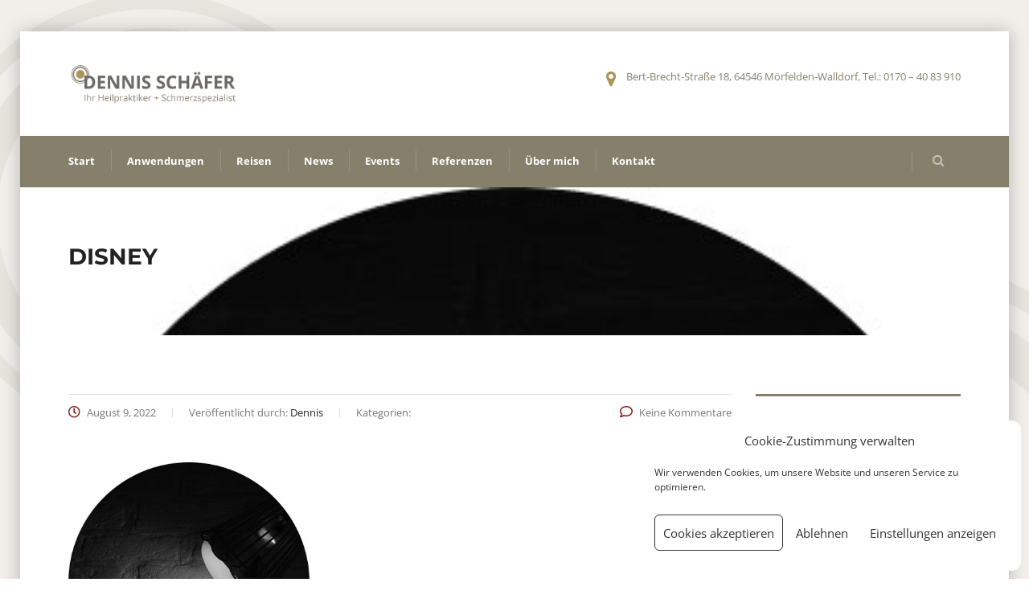

--- FILE ---
content_type: text/html; charset=UTF-8
request_url: https://schmerzspezialist-schaefer.de/disney/
body_size: 72515
content:
<!DOCTYPE html>
<html dir="ltr" lang="de" prefix="og: https://ogp.me/ns#">
<head>
    <meta charset="UTF-8">
    <meta name="viewport" content="width=device-width, initial-scale=1">
    <link rel="profile" href="http://gmpg.org/xfn/11">
    <link rel="pingback" href="https://schmerzspezialist-schaefer.de/xmlrpc.php">
    <title>Disney | Dennis Schäfer Heilpraktiker</title>

		<!-- All in One SEO 4.9.3 - aioseo.com -->
	<meta name="robots" content="max-image-preview:large" />
	<meta name="author" content="Dennis"/>
	<link rel="canonical" href="https://schmerzspezialist-schaefer.de/disney/" />
	<meta name="generator" content="All in One SEO (AIOSEO) 4.9.3" />
		<meta property="og:locale" content="de_DE" />
		<meta property="og:site_name" content="Dennis Schäfer Heilpraktiker | und Schmerzspezialist nach Liebscher und Bracht im Rhein-Main-Gebiet" />
		<meta property="og:type" content="article" />
		<meta property="og:title" content="Disney | Dennis Schäfer Heilpraktiker" />
		<meta property="og:url" content="https://schmerzspezialist-schaefer.de/disney/" />
		<meta property="article:published_time" content="2022-08-09T15:31:29+00:00" />
		<meta property="article:modified_time" content="2022-08-09T15:31:29+00:00" />
		<meta name="twitter:card" content="summary" />
		<meta name="twitter:title" content="Disney | Dennis Schäfer Heilpraktiker" />
		<script type="application/ld+json" class="aioseo-schema">
			{"@context":"https:\/\/schema.org","@graph":[{"@type":"BreadcrumbList","@id":"https:\/\/schmerzspezialist-schaefer.de\/disney\/#breadcrumblist","itemListElement":[{"@type":"ListItem","@id":"https:\/\/schmerzspezialist-schaefer.de#listItem","position":1,"name":"Home","item":"https:\/\/schmerzspezialist-schaefer.de","nextItem":{"@type":"ListItem","@id":"https:\/\/schmerzspezialist-schaefer.de\/disney\/#listItem","name":"Disney"}},{"@type":"ListItem","@id":"https:\/\/schmerzspezialist-schaefer.de\/disney\/#listItem","position":2,"name":"Disney","previousItem":{"@type":"ListItem","@id":"https:\/\/schmerzspezialist-schaefer.de#listItem","name":"Home"}}]},{"@type":"ItemPage","@id":"https:\/\/schmerzspezialist-schaefer.de\/disney\/#itempage","url":"https:\/\/schmerzspezialist-schaefer.de\/disney\/","name":"Disney | Dennis Sch\u00e4fer Heilpraktiker","inLanguage":"de-DE","isPartOf":{"@id":"https:\/\/schmerzspezialist-schaefer.de\/#website"},"breadcrumb":{"@id":"https:\/\/schmerzspezialist-schaefer.de\/disney\/#breadcrumblist"},"author":{"@id":"https:\/\/schmerzspezialist-schaefer.de\/author\/dennis\/#author"},"creator":{"@id":"https:\/\/schmerzspezialist-schaefer.de\/author\/dennis\/#author"},"datePublished":"2022-08-09T15:31:29+00:00","dateModified":"2022-08-09T15:31:29+00:00"},{"@type":"Organization","@id":"https:\/\/schmerzspezialist-schaefer.de\/#organization","name":"Dennis Sch\u00e4fer Heilpraktiker","description":"und Schmerzspezialist nach Liebscher und Bracht im Rhein-Main-Gebiet","url":"https:\/\/schmerzspezialist-schaefer.de\/"},{"@type":"Person","@id":"https:\/\/schmerzspezialist-schaefer.de\/author\/dennis\/#author","url":"https:\/\/schmerzspezialist-schaefer.de\/author\/dennis\/","name":"Dennis","image":{"@type":"ImageObject","@id":"https:\/\/schmerzspezialist-schaefer.de\/disney\/#authorImage","url":"https:\/\/secure.gravatar.com\/avatar\/bb41c0e8b2cb5d33bb9e85387cf6f382d30e4f96506f61b54d88260c040d13df?s=96&d=mm&r=g","width":96,"height":96,"caption":"Dennis"}},{"@type":"WebSite","@id":"https:\/\/schmerzspezialist-schaefer.de\/#website","url":"https:\/\/schmerzspezialist-schaefer.de\/","name":"Dennis Sch\u00e4fer Schmerzspezialist","description":"und Schmerzspezialist nach Liebscher und Bracht im Rhein-Main-Gebiet","inLanguage":"de-DE","publisher":{"@id":"https:\/\/schmerzspezialist-schaefer.de\/#organization"}}]}
		</script>
		<!-- All in One SEO -->


<link rel="alternate" type="application/rss+xml" title="Dennis Schäfer Heilpraktiker &raquo; Feed" href="https://schmerzspezialist-schaefer.de/feed/" />
<link rel="alternate" type="application/rss+xml" title="Dennis Schäfer Heilpraktiker &raquo; Kommentar-Feed" href="https://schmerzspezialist-schaefer.de/comments/feed/" />
<link rel="alternate" type="application/rss+xml" title="Dennis Schäfer Heilpraktiker &raquo; Kommentar-Feed zu Disney" href="https://schmerzspezialist-schaefer.de/feed/?attachment_id=2794" />
<link rel="alternate" title="oEmbed (JSON)" type="application/json+oembed" href="https://schmerzspezialist-schaefer.de/wp-json/oembed/1.0/embed?url=https%3A%2F%2Fschmerzspezialist-schaefer.de%2Fdisney%2F" />
<link rel="alternate" title="oEmbed (XML)" type="text/xml+oembed" href="https://schmerzspezialist-schaefer.de/wp-json/oembed/1.0/embed?url=https%3A%2F%2Fschmerzspezialist-schaefer.de%2Fdisney%2F&#038;format=xml" />
<style id='wp-img-auto-sizes-contain-inline-css' type='text/css'>
img:is([sizes=auto i],[sizes^="auto," i]){contain-intrinsic-size:3000px 1500px}
/*# sourceURL=wp-img-auto-sizes-contain-inline-css */
</style>
<style id='wp-emoji-styles-inline-css' type='text/css'>

	img.wp-smiley, img.emoji {
		display: inline !important;
		border: none !important;
		box-shadow: none !important;
		height: 1em !important;
		width: 1em !important;
		margin: 0 0.07em !important;
		vertical-align: -0.1em !important;
		background: none !important;
		padding: 0 !important;
	}
/*# sourceURL=wp-emoji-styles-inline-css */
</style>
<style id='wp-block-library-inline-css' type='text/css'>
:root{--wp-block-synced-color:#7a00df;--wp-block-synced-color--rgb:122,0,223;--wp-bound-block-color:var(--wp-block-synced-color);--wp-editor-canvas-background:#ddd;--wp-admin-theme-color:#007cba;--wp-admin-theme-color--rgb:0,124,186;--wp-admin-theme-color-darker-10:#006ba1;--wp-admin-theme-color-darker-10--rgb:0,107,160.5;--wp-admin-theme-color-darker-20:#005a87;--wp-admin-theme-color-darker-20--rgb:0,90,135;--wp-admin-border-width-focus:2px}@media (min-resolution:192dpi){:root{--wp-admin-border-width-focus:1.5px}}.wp-element-button{cursor:pointer}:root .has-very-light-gray-background-color{background-color:#eee}:root .has-very-dark-gray-background-color{background-color:#313131}:root .has-very-light-gray-color{color:#eee}:root .has-very-dark-gray-color{color:#313131}:root .has-vivid-green-cyan-to-vivid-cyan-blue-gradient-background{background:linear-gradient(135deg,#00d084,#0693e3)}:root .has-purple-crush-gradient-background{background:linear-gradient(135deg,#34e2e4,#4721fb 50%,#ab1dfe)}:root .has-hazy-dawn-gradient-background{background:linear-gradient(135deg,#faaca8,#dad0ec)}:root .has-subdued-olive-gradient-background{background:linear-gradient(135deg,#fafae1,#67a671)}:root .has-atomic-cream-gradient-background{background:linear-gradient(135deg,#fdd79a,#004a59)}:root .has-nightshade-gradient-background{background:linear-gradient(135deg,#330968,#31cdcf)}:root .has-midnight-gradient-background{background:linear-gradient(135deg,#020381,#2874fc)}:root{--wp--preset--font-size--normal:16px;--wp--preset--font-size--huge:42px}.has-regular-font-size{font-size:1em}.has-larger-font-size{font-size:2.625em}.has-normal-font-size{font-size:var(--wp--preset--font-size--normal)}.has-huge-font-size{font-size:var(--wp--preset--font-size--huge)}.has-text-align-center{text-align:center}.has-text-align-left{text-align:left}.has-text-align-right{text-align:right}.has-fit-text{white-space:nowrap!important}#end-resizable-editor-section{display:none}.aligncenter{clear:both}.items-justified-left{justify-content:flex-start}.items-justified-center{justify-content:center}.items-justified-right{justify-content:flex-end}.items-justified-space-between{justify-content:space-between}.screen-reader-text{border:0;clip-path:inset(50%);height:1px;margin:-1px;overflow:hidden;padding:0;position:absolute;width:1px;word-wrap:normal!important}.screen-reader-text:focus{background-color:#ddd;clip-path:none;color:#444;display:block;font-size:1em;height:auto;left:5px;line-height:normal;padding:15px 23px 14px;text-decoration:none;top:5px;width:auto;z-index:100000}html :where(.has-border-color){border-style:solid}html :where([style*=border-top-color]){border-top-style:solid}html :where([style*=border-right-color]){border-right-style:solid}html :where([style*=border-bottom-color]){border-bottom-style:solid}html :where([style*=border-left-color]){border-left-style:solid}html :where([style*=border-width]){border-style:solid}html :where([style*=border-top-width]){border-top-style:solid}html :where([style*=border-right-width]){border-right-style:solid}html :where([style*=border-bottom-width]){border-bottom-style:solid}html :where([style*=border-left-width]){border-left-style:solid}html :where(img[class*=wp-image-]){height:auto;max-width:100%}:where(figure){margin:0 0 1em}html :where(.is-position-sticky){--wp-admin--admin-bar--position-offset:var(--wp-admin--admin-bar--height,0px)}@media screen and (max-width:600px){html :where(.is-position-sticky){--wp-admin--admin-bar--position-offset:0px}}

/*# sourceURL=wp-block-library-inline-css */
</style><style id='global-styles-inline-css' type='text/css'>
:root{--wp--preset--aspect-ratio--square: 1;--wp--preset--aspect-ratio--4-3: 4/3;--wp--preset--aspect-ratio--3-4: 3/4;--wp--preset--aspect-ratio--3-2: 3/2;--wp--preset--aspect-ratio--2-3: 2/3;--wp--preset--aspect-ratio--16-9: 16/9;--wp--preset--aspect-ratio--9-16: 9/16;--wp--preset--color--black: #000000;--wp--preset--color--cyan-bluish-gray: #abb8c3;--wp--preset--color--white: #ffffff;--wp--preset--color--pale-pink: #f78da7;--wp--preset--color--vivid-red: #cf2e2e;--wp--preset--color--luminous-vivid-orange: #ff6900;--wp--preset--color--luminous-vivid-amber: #fcb900;--wp--preset--color--light-green-cyan: #7bdcb5;--wp--preset--color--vivid-green-cyan: #00d084;--wp--preset--color--pale-cyan-blue: #8ed1fc;--wp--preset--color--vivid-cyan-blue: #0693e3;--wp--preset--color--vivid-purple: #9b51e0;--wp--preset--gradient--vivid-cyan-blue-to-vivid-purple: linear-gradient(135deg,rgb(6,147,227) 0%,rgb(155,81,224) 100%);--wp--preset--gradient--light-green-cyan-to-vivid-green-cyan: linear-gradient(135deg,rgb(122,220,180) 0%,rgb(0,208,130) 100%);--wp--preset--gradient--luminous-vivid-amber-to-luminous-vivid-orange: linear-gradient(135deg,rgb(252,185,0) 0%,rgb(255,105,0) 100%);--wp--preset--gradient--luminous-vivid-orange-to-vivid-red: linear-gradient(135deg,rgb(255,105,0) 0%,rgb(207,46,46) 100%);--wp--preset--gradient--very-light-gray-to-cyan-bluish-gray: linear-gradient(135deg,rgb(238,238,238) 0%,rgb(169,184,195) 100%);--wp--preset--gradient--cool-to-warm-spectrum: linear-gradient(135deg,rgb(74,234,220) 0%,rgb(151,120,209) 20%,rgb(207,42,186) 40%,rgb(238,44,130) 60%,rgb(251,105,98) 80%,rgb(254,248,76) 100%);--wp--preset--gradient--blush-light-purple: linear-gradient(135deg,rgb(255,206,236) 0%,rgb(152,150,240) 100%);--wp--preset--gradient--blush-bordeaux: linear-gradient(135deg,rgb(254,205,165) 0%,rgb(254,45,45) 50%,rgb(107,0,62) 100%);--wp--preset--gradient--luminous-dusk: linear-gradient(135deg,rgb(255,203,112) 0%,rgb(199,81,192) 50%,rgb(65,88,208) 100%);--wp--preset--gradient--pale-ocean: linear-gradient(135deg,rgb(255,245,203) 0%,rgb(182,227,212) 50%,rgb(51,167,181) 100%);--wp--preset--gradient--electric-grass: linear-gradient(135deg,rgb(202,248,128) 0%,rgb(113,206,126) 100%);--wp--preset--gradient--midnight: linear-gradient(135deg,rgb(2,3,129) 0%,rgb(40,116,252) 100%);--wp--preset--font-size--small: 13px;--wp--preset--font-size--medium: 20px;--wp--preset--font-size--large: 36px;--wp--preset--font-size--x-large: 42px;--wp--preset--spacing--20: 0.44rem;--wp--preset--spacing--30: 0.67rem;--wp--preset--spacing--40: 1rem;--wp--preset--spacing--50: 1.5rem;--wp--preset--spacing--60: 2.25rem;--wp--preset--spacing--70: 3.38rem;--wp--preset--spacing--80: 5.06rem;--wp--preset--shadow--natural: 6px 6px 9px rgba(0, 0, 0, 0.2);--wp--preset--shadow--deep: 12px 12px 50px rgba(0, 0, 0, 0.4);--wp--preset--shadow--sharp: 6px 6px 0px rgba(0, 0, 0, 0.2);--wp--preset--shadow--outlined: 6px 6px 0px -3px rgb(255, 255, 255), 6px 6px rgb(0, 0, 0);--wp--preset--shadow--crisp: 6px 6px 0px rgb(0, 0, 0);}:where(.is-layout-flex){gap: 0.5em;}:where(.is-layout-grid){gap: 0.5em;}body .is-layout-flex{display: flex;}.is-layout-flex{flex-wrap: wrap;align-items: center;}.is-layout-flex > :is(*, div){margin: 0;}body .is-layout-grid{display: grid;}.is-layout-grid > :is(*, div){margin: 0;}:where(.wp-block-columns.is-layout-flex){gap: 2em;}:where(.wp-block-columns.is-layout-grid){gap: 2em;}:where(.wp-block-post-template.is-layout-flex){gap: 1.25em;}:where(.wp-block-post-template.is-layout-grid){gap: 1.25em;}.has-black-color{color: var(--wp--preset--color--black) !important;}.has-cyan-bluish-gray-color{color: var(--wp--preset--color--cyan-bluish-gray) !important;}.has-white-color{color: var(--wp--preset--color--white) !important;}.has-pale-pink-color{color: var(--wp--preset--color--pale-pink) !important;}.has-vivid-red-color{color: var(--wp--preset--color--vivid-red) !important;}.has-luminous-vivid-orange-color{color: var(--wp--preset--color--luminous-vivid-orange) !important;}.has-luminous-vivid-amber-color{color: var(--wp--preset--color--luminous-vivid-amber) !important;}.has-light-green-cyan-color{color: var(--wp--preset--color--light-green-cyan) !important;}.has-vivid-green-cyan-color{color: var(--wp--preset--color--vivid-green-cyan) !important;}.has-pale-cyan-blue-color{color: var(--wp--preset--color--pale-cyan-blue) !important;}.has-vivid-cyan-blue-color{color: var(--wp--preset--color--vivid-cyan-blue) !important;}.has-vivid-purple-color{color: var(--wp--preset--color--vivid-purple) !important;}.has-black-background-color{background-color: var(--wp--preset--color--black) !important;}.has-cyan-bluish-gray-background-color{background-color: var(--wp--preset--color--cyan-bluish-gray) !important;}.has-white-background-color{background-color: var(--wp--preset--color--white) !important;}.has-pale-pink-background-color{background-color: var(--wp--preset--color--pale-pink) !important;}.has-vivid-red-background-color{background-color: var(--wp--preset--color--vivid-red) !important;}.has-luminous-vivid-orange-background-color{background-color: var(--wp--preset--color--luminous-vivid-orange) !important;}.has-luminous-vivid-amber-background-color{background-color: var(--wp--preset--color--luminous-vivid-amber) !important;}.has-light-green-cyan-background-color{background-color: var(--wp--preset--color--light-green-cyan) !important;}.has-vivid-green-cyan-background-color{background-color: var(--wp--preset--color--vivid-green-cyan) !important;}.has-pale-cyan-blue-background-color{background-color: var(--wp--preset--color--pale-cyan-blue) !important;}.has-vivid-cyan-blue-background-color{background-color: var(--wp--preset--color--vivid-cyan-blue) !important;}.has-vivid-purple-background-color{background-color: var(--wp--preset--color--vivid-purple) !important;}.has-black-border-color{border-color: var(--wp--preset--color--black) !important;}.has-cyan-bluish-gray-border-color{border-color: var(--wp--preset--color--cyan-bluish-gray) !important;}.has-white-border-color{border-color: var(--wp--preset--color--white) !important;}.has-pale-pink-border-color{border-color: var(--wp--preset--color--pale-pink) !important;}.has-vivid-red-border-color{border-color: var(--wp--preset--color--vivid-red) !important;}.has-luminous-vivid-orange-border-color{border-color: var(--wp--preset--color--luminous-vivid-orange) !important;}.has-luminous-vivid-amber-border-color{border-color: var(--wp--preset--color--luminous-vivid-amber) !important;}.has-light-green-cyan-border-color{border-color: var(--wp--preset--color--light-green-cyan) !important;}.has-vivid-green-cyan-border-color{border-color: var(--wp--preset--color--vivid-green-cyan) !important;}.has-pale-cyan-blue-border-color{border-color: var(--wp--preset--color--pale-cyan-blue) !important;}.has-vivid-cyan-blue-border-color{border-color: var(--wp--preset--color--vivid-cyan-blue) !important;}.has-vivid-purple-border-color{border-color: var(--wp--preset--color--vivid-purple) !important;}.has-vivid-cyan-blue-to-vivid-purple-gradient-background{background: var(--wp--preset--gradient--vivid-cyan-blue-to-vivid-purple) !important;}.has-light-green-cyan-to-vivid-green-cyan-gradient-background{background: var(--wp--preset--gradient--light-green-cyan-to-vivid-green-cyan) !important;}.has-luminous-vivid-amber-to-luminous-vivid-orange-gradient-background{background: var(--wp--preset--gradient--luminous-vivid-amber-to-luminous-vivid-orange) !important;}.has-luminous-vivid-orange-to-vivid-red-gradient-background{background: var(--wp--preset--gradient--luminous-vivid-orange-to-vivid-red) !important;}.has-very-light-gray-to-cyan-bluish-gray-gradient-background{background: var(--wp--preset--gradient--very-light-gray-to-cyan-bluish-gray) !important;}.has-cool-to-warm-spectrum-gradient-background{background: var(--wp--preset--gradient--cool-to-warm-spectrum) !important;}.has-blush-light-purple-gradient-background{background: var(--wp--preset--gradient--blush-light-purple) !important;}.has-blush-bordeaux-gradient-background{background: var(--wp--preset--gradient--blush-bordeaux) !important;}.has-luminous-dusk-gradient-background{background: var(--wp--preset--gradient--luminous-dusk) !important;}.has-pale-ocean-gradient-background{background: var(--wp--preset--gradient--pale-ocean) !important;}.has-electric-grass-gradient-background{background: var(--wp--preset--gradient--electric-grass) !important;}.has-midnight-gradient-background{background: var(--wp--preset--gradient--midnight) !important;}.has-small-font-size{font-size: var(--wp--preset--font-size--small) !important;}.has-medium-font-size{font-size: var(--wp--preset--font-size--medium) !important;}.has-large-font-size{font-size: var(--wp--preset--font-size--large) !important;}.has-x-large-font-size{font-size: var(--wp--preset--font-size--x-large) !important;}
/*# sourceURL=global-styles-inline-css */
</style>

<style id='classic-theme-styles-inline-css' type='text/css'>
/*! This file is auto-generated */
.wp-block-button__link{color:#fff;background-color:#32373c;border-radius:9999px;box-shadow:none;text-decoration:none;padding:calc(.667em + 2px) calc(1.333em + 2px);font-size:1.125em}.wp-block-file__button{background:#32373c;color:#fff;text-decoration:none}
/*# sourceURL=/wp-includes/css/classic-themes.min.css */
</style>
<link rel='stylesheet' id='contact-form-7-css' href='https://schmerzspezialist-schaefer.de/wp-content/plugins/contact-form-7/includes/css/styles.css?ver=6.1.4' type='text/css' media='all' />
<style id='contact-form-7-inline-css' type='text/css'>
.wpcf7 .wpcf7-recaptcha iframe {margin-bottom: 0;}.wpcf7 .wpcf7-recaptcha[data-align="center"] > div {margin: 0 auto;}.wpcf7 .wpcf7-recaptcha[data-align="right"] > div {margin: 0 0 0 auto;}
/*# sourceURL=contact-form-7-inline-css */
</style>
<link rel='stylesheet' id='stm-stm-css' href='https://schmerzspezialist-schaefer.de/wp-content/uploads/stm_fonts/stm/stm.css?ver=1.0' type='text/css' media='all' />
<link rel='stylesheet' id='rs-plugin-settings-css' href='https://schmerzspezialist-schaefer.de/wp-content/plugins/revslider/public/assets/css/rs6.css?ver=6.3.9' type='text/css' media='all' />
<style id='rs-plugin-settings-inline-css' type='text/css'>
#rs-demo-id {}
/*# sourceURL=rs-plugin-settings-inline-css */
</style>
<link rel='stylesheet' id='cmplz-general-css' href='https://schmerzspezialist-schaefer.de/wp-content/plugins/complianz-gdpr/assets/css/cookieblocker.min.css?ver=1765900255' type='text/css' media='all' />
<link rel='stylesheet' id='bootstrap-css' href='https://schmerzspezialist-schaefer.de/wp-content/themes/consulting/assets/css/bootstrap.min.css?ver=4.0.2' type='text/css' media='all' />
<link rel='stylesheet' id='consulting-style-css' href='https://schmerzspezialist-schaefer.de/wp-content/themes/consulting/style.css?ver=4.0.2' type='text/css' media='all' />
<link rel='stylesheet' id='consulting-layout-css' href='https://schmerzspezialist-schaefer.de/wp-content/themes/consulting/assets/css/layouts/layout_2/main.css?ver=4.0.2' type='text/css' media='all' />
<style id='consulting-layout-inline-css' type='text/css'>
.page_title{ background-image: url(https://schmerzspezialist-schaefer.de/wp-content/uploads/2022/08/Disney.jpg) !important; }
				body.boxed_layout{
					background-image: url( https://schmerzspezialist-schaefer.de/wp-content/uploads/2018/12/Hintergrund.png ) !important;
				}
			.mtc, .mtc_h:hover{
					color: #1e1f21!important
				}.stc, .stc_h:hover{
					color: #fd9b28!important
				}.ttc, .ttc_h:hover{
					color: #fd9b27!important
				}.mbc, .mbc_h:hover, .stm-search .stm_widget_search button{
					background-color: #1e1f21!important
				}.sbc, .sbc_h:hover{
					background-color: #fd9b28!important
				}.tbc, .tbc_h:hover{
					background-color: #fd9b27!important
				}.mbdc, .mbdc_h:hover{
					border-color: #1e1f21!important
				}.sbdc, .sbdc_h:hover{
					border-color: #fd9b28!important
				}.tbdc, .tbdc_h:hover{
					border-color: #fd9b27!important
				}.header_top { position: relative; padding: 43px 0 71px; background: #ffffff; } .my-button .vc_btn3{ background-color: #85171a !important; border-color: #fff !important; } .my-button .vc_btn3:hover{ background-color: #c3b498 !important; border-color: #fff !important; } /* montserrat-regular - latin */ @font-face { font-family: 'Montserrat'; font-style: normal; font-weight: 400; src: local('Montserrat Regular'), local('Montserrat-Regular'), url('../WordPress_SecureMode_01/wp-content/themes/consulting-child/fonts/montserrat-v12-latin-regular.woff2') format('woff2'), /* Chrome 26+, Opera 23+, Firefox 39+ */ url('../WordPress_SecureMode_01/wp-content/themes/consulting-child/fonts/montserrat-v12-latin-regular.woff') format('woff'); /* Chrome 6+, Firefox 3.6+, IE 9+, Safari 5.1+ */ } /* montserrat-700 - latin */ @font-face { font-family: 'Montserrat'; font-style: normal; font-weight: 700; src: local('Montserrat Bold'), local('Montserrat-Bold'), url('../WordPress_SecureMode_01/wp-content/themes/consulting-child/fonts/montserrat-v12-latin-700.woff2') format('woff2'), /* Chrome 26+, Opera 23+, Firefox 39+ */ url('../WordPress_SecureMode_01/wp-content/themes/consulting-child/fonts/montserrat-v12-latin-700.woff') format('woff'); /* Chrome 6+, Firefox 3.6+, IE 9+, Safari 5.1+ */ } /* open-sans-300 - latin */ @font-face { font-family: 'Open Sans'; font-style: normal; font-weight: 300; src: url('../WordPress_SecureMode_01/wp-content/themes/consulting-child/fonts/open-sans-v15-latin-300.eot'); /* IE9 Compat Modes */ src: local('Open Sans Light'), local('OpenSans-Light'), url('../WordPress_SecureMode_01/wp-content/themes/consulting-child/fonts/open-sans-v15-latin-300.eot?#iefix') format('embedded-opentype'), /* IE6-IE8 */ url('../WordPress_SecureMode_01/wp-content/themes/consulting-child/fonts/open-sans-v15-latin-300.woff2') format('woff2'), /* Super Modern Browsers */ url('../WordPress_SecureMode_01/wp-content/themes/consulting-child/fonts/open-sans-v15-latin-300.woff') format('woff'), /* Modern Browsers */ url('../WordPress_SecureMode_01/wp-content/themes/consulting-child/fonts/open-sans-v15-latin-300.ttf') format('truetype'), /* Safari, Android, iOS */ url('../WordPress_SecureMode_01/wp-content/themes/consulting-child/fonts/open-sans-v15-latin-300.svg#OpenSans') format('svg'); /* Legacy iOS */ } /* open-sans-regular - latin */ @font-face { font-family: 'Open Sans'; font-style: normal; font-weight: 400; src: url('../WordPress_SecureMode_01/wp-content/themes/consulting-child/fonts/open-sans-v15-latin-regular.eot'); /* IE9 Compat Modes */ src: local('Open Sans Regular'), local('OpenSans-Regular'), url('../WordPress_SecureMode_01/wp-content/themes/consulting-child/fonts/open-sans-v15-latin-regular.eot?#iefix') format('embedded-opentype'), /* IE6-IE8 */ url('../WordPress_SecureMode_01/wp-content/themes/consulting-child/fonts/open-sans-v15-latin-regular.woff2') format('woff2'), /* Super Modern Browsers */ url('../WordPress_SecureMode_01/wp-content/themes/consulting-child/fonts/open-sans-v15-latin-regular.woff') format('woff'), /* Modern Browsers */ url('../WordPress_SecureMode_01/wp-content/themes/consulting-child/fonts/open-sans-v15-latin-regular.ttf') format('truetype'), /* Safari, Android, iOS */ url('../WordPress_SecureMode_01/wp-content/themes/consulting-child/fonts/open-sans-v15-latin-regular.svg#OpenSans') format('svg'); /* Legacy iOS */ } /* open-sans-600 - latin */ @font-face { font-family: 'Open Sans'; font-style: normal; font-weight: 600; src: url('../WordPress_SecureMode_01/wp-content/themes/consulting-child/fonts/open-sans-v15-latin-600.eot'); /* IE9 Compat Modes */ src: local('Open Sans SemiBold'), local('OpenSans-SemiBold'), url('../WordPress_SecureMode_01/wp-content/themes/consulting-child/fonts/open-sans-v15-latin-600.eot?#iefix') format('embedded-opentype'), /* IE6-IE8 */ url('../WordPress_SecureMode_01/wp-content/themes/consulting-child/fonts/open-sans-v15-latin-600.woff2') format('woff2'), /* Super Modern Browsers */ url('../WordPress_SecureMode_01/wp-content/themes/consulting-child/fonts/open-sans-v15-latin-600.woff') format('woff'), /* Modern Browsers */ url('../WordPress_SecureMode_01/wp-content/themes/consulting-child/fonts/open-sans-v15-latin-600.ttf') format('truetype'), /* Safari, Android, iOS */ url('../WordPress_SecureMode_01/wp-content/themes/consulting-child/fonts/open-sans-v15-latin-600.svg#OpenSans') format('svg'); /* Legacy iOS */ } 
/*# sourceURL=consulting-layout-inline-css */
</style>
<link rel='stylesheet' id='stm-skin-custom-generated-css' href='https://schmerzspezialist-schaefer.de/wp-content/uploads/stm_uploads/skin-custom.css?ver=482988' type='text/css' media='all' />
<link rel='stylesheet' id='child-style-css' href='https://schmerzspezialist-schaefer.de/wp-content/themes/consulting-child/style.css?ver=4.0.2' type='text/css' media='all' />
<link rel='stylesheet' id='vc_font_awesome_5_shims-css' href='https://schmerzspezialist-schaefer.de/wp-content/plugins/js_composer/assets/lib/bower/font-awesome/css/v4-shims.min.css?ver=6.2.0' type='text/css' media='all' />
<style id='vc_font_awesome_5_shims-inline-css' type='text/css'>
body #wrapper .fa.fa-facebook{font-family:'Font Awesome 5 Brands' !important;}
/*# sourceURL=vc_font_awesome_5_shims-inline-css */
</style>
<link rel='stylesheet' id='vc_font_awesome_5-css' href='https://schmerzspezialist-schaefer.de/wp-content/plugins/js_composer/assets/lib/bower/font-awesome/css/all.min.css?ver=6.2.0' type='text/css' media='all' />
<style id='vc_font_awesome_5-inline-css' type='text/css'>
body #wrapper .fa.fa-map-marker{font-family:'FontAwesome' !important;} body .fa.fa-map-marker:before{content:"\f041"}
/*# sourceURL=vc_font_awesome_5-inline-css */
</style>
<link rel='stylesheet' id='font-awesome-css' href='https://schmerzspezialist-schaefer.de/wp-content/themes/consulting/assets/css/font-awesome.min.css?ver=4.0.2' type='text/css' media='all' />
<link rel='stylesheet' id='select2-css' href='https://schmerzspezialist-schaefer.de/wp-content/themes/consulting/assets/css/select2.min.css?ver=4.0.2' type='text/css' media='all' />
<link rel='stylesheet' id='header_builder-css' href='https://schmerzspezialist-schaefer.de/wp-content/themes/consulting/assets/css/header_builder.css?ver=4.0.2' type='text/css' media='all' />
<link rel='stylesheet' id='consulting-default-font-css' href='//schmerzspezialist-schaefer.de/wp-content/uploads/omgf/consulting-default-font/consulting-default-font.css?ver=1666116794' type='text/css' media='all' />
<link rel='stylesheet' id='consulting-global-styles-css' href='https://schmerzspezialist-schaefer.de/wp-content/themes/consulting/assets/css/layouts/global_styles/main.css?ver=4.0.2' type='text/css' media='all' />
<style id='consulting-global-styles-inline-css' type='text/css'>

    
        .elementor-widget-video .eicon-play {
            border-color: #87161a;
            background-color: #87161a;
        }

        .elementor-widget-wp-widget-nav_menu ul li,
        .elementor-widget-wp-widget-nav_menu ul li a {
            color: #857f6b;
        }

        .elementor-widget-wp-widget-nav_menu ul li.current-cat:hover>a,
        .elementor-widget-wp-widget-nav_menu ul li.current-cat>a,
        .elementor-widget-wp-widget-nav_menu ul li.current-menu-item:hover>a,
        .elementor-widget-wp-widget-nav_menu ul li.current-menu-item>a,
        .elementor-widget-wp-widget-nav_menu ul li.current_page_item:hover>a,
        .elementor-widget-wp-widget-nav_menu ul li.current_page_item>a,
        .elementor-widget-wp-widget-nav_menu ul li:hover>a {
            border-left-color: #a99559;
        }

        div.elementor-widget-button a.elementor-button,
        div.elementor-widget-button .elementor-button {
            background-color: #857f6b;
        }

        div.elementor-widget-button a.elementor-button:hover,
        div.elementor-widget-button .elementor-button:hover {
            background-color: #87161a;
            color: #857f6b;
        }

        .elementor-default .elementor-text-editor ul:not(.elementor-editor-element-settings) li:before,
        .elementor-default .elementor-widget-text-editor ul:not(.elementor-editor-element-settings) li:before {
            color: #a99559;
        }

        .consulting_elementor_wrapper .elementor-tabs .elementor-tabs-content-wrapper .elementor-tab-mobile-title,
        .consulting_elementor_wrapper .elementor-tabs .elementor-tabs-wrapper .elementor-tab-title {
            background-color: #87161a;
        }

        .consulting_elementor_wrapper .elementor-tabs .elementor-tabs-content-wrapper .elementor-tab-mobile-title,
        .consulting_elementor_wrapper .elementor-tabs .elementor-tabs-wrapper .elementor-tab-title a {
            color: #857f6b;
        }

        .consulting_elementor_wrapper .elementor-tabs .elementor-tabs-content-wrapper .elementor-tab-mobile-title.elementor-active,
        .consulting_elementor_wrapper .elementor-tabs .elementor-tabs-wrapper .elementor-tab-title.elementor-active {
            background-color: #857f6b;
        }

        .consulting_elementor_wrapper .elementor-tabs .elementor-tabs-content-wrapper .elementor-tab-mobile-title.elementor-active,
        .consulting_elementor_wrapper .elementor-tabs .elementor-tabs-wrapper .elementor-tab-title.elementor-active a {
            color: #87161a;
        }

        .radial-progress .circle .mask .fill {
            background-color: #87161a;
        }

    

    
/*# sourceURL=consulting-global-styles-inline-css */
</style>
<link rel='stylesheet' id='tablepress-default-css' href='https://schmerzspezialist-schaefer.de/wp-content/plugins/tablepress/css/build/default.css?ver=3.2.6' type='text/css' media='all' />
<script type="text/javascript" src="https://schmerzspezialist-schaefer.de/wp-includes/js/jquery/jquery.min.js?ver=3.7.1" id="jquery-core-js"></script>
<script type="text/javascript" src="https://schmerzspezialist-schaefer.de/wp-includes/js/jquery/jquery-migrate.min.js?ver=3.4.1" id="jquery-migrate-js"></script>
<script type="text/javascript" src="https://schmerzspezialist-schaefer.de/wp-content/plugins/revslider/public/assets/js/rbtools.min.js?ver=6.3.9" id="tp-tools-js"></script>
<script type="text/javascript" src="https://schmerzspezialist-schaefer.de/wp-content/plugins/revslider/public/assets/js/rs6.min.js?ver=6.3.9" id="revmin-js"></script>
<link rel="https://api.w.org/" href="https://schmerzspezialist-schaefer.de/wp-json/" /><link rel="alternate" title="JSON" type="application/json" href="https://schmerzspezialist-schaefer.de/wp-json/wp/v2/media/2794" /><link rel="EditURI" type="application/rsd+xml" title="RSD" href="https://schmerzspezialist-schaefer.de/xmlrpc.php?rsd" />
<meta name="generator" content="WordPress 6.9" />
<link rel='shortlink' href='https://schmerzspezialist-schaefer.de/?p=2794' />
			<style>.cmplz-hidden {
					display: none !important;
				}</style>        <script type="text/javascript">
            var ajaxurl = 'https://schmerzspezialist-schaefer.de/wp-admin/admin-ajax.php';
            var stm_ajax_load_events = '7e816a5ca7';
            var stm_ajax_load_portfolio = '4f8ddb9d6e';
            var stm_ajax_add_event_member_sc = '6241ef2192';
            var stm_custom_register = 'd6c6e7fe34';
            var stm_get_prices = 'fa85964808';
            var stm_get_history = 'e586b92753';
            var consulting_install_plugin = 'e91192e218';
            var stm_ajax_add_review = 'f2eed704e2';
        </script>
        <meta name="generator" content="Powered by WPBakery Page Builder - drag and drop page builder for WordPress."/>
<meta name="generator" content="Powered by Slider Revolution 6.3.9 - responsive, Mobile-Friendly Slider Plugin for WordPress with comfortable drag and drop interface." />
<link rel="icon" href="https://schmerzspezialist-schaefer.de/wp-content/uploads/2020/08/cropped-favicon-32x32.png" sizes="32x32" />
<link rel="icon" href="https://schmerzspezialist-schaefer.de/wp-content/uploads/2020/08/cropped-favicon-192x192.png" sizes="192x192" />
<link rel="apple-touch-icon" href="https://schmerzspezialist-schaefer.de/wp-content/uploads/2020/08/cropped-favicon-180x180.png" />
<meta name="msapplication-TileImage" content="https://schmerzspezialist-schaefer.de/wp-content/uploads/2020/08/cropped-favicon-270x270.png" />
<script type="text/javascript">function setREVStartSize(e){
			//window.requestAnimationFrame(function() {				 
				window.RSIW = window.RSIW===undefined ? window.innerWidth : window.RSIW;	
				window.RSIH = window.RSIH===undefined ? window.innerHeight : window.RSIH;	
				try {								
					var pw = document.getElementById(e.c).parentNode.offsetWidth,
						newh;
					pw = pw===0 || isNaN(pw) ? window.RSIW : pw;
					e.tabw = e.tabw===undefined ? 0 : parseInt(e.tabw);
					e.thumbw = e.thumbw===undefined ? 0 : parseInt(e.thumbw);
					e.tabh = e.tabh===undefined ? 0 : parseInt(e.tabh);
					e.thumbh = e.thumbh===undefined ? 0 : parseInt(e.thumbh);
					e.tabhide = e.tabhide===undefined ? 0 : parseInt(e.tabhide);
					e.thumbhide = e.thumbhide===undefined ? 0 : parseInt(e.thumbhide);
					e.mh = e.mh===undefined || e.mh=="" || e.mh==="auto" ? 0 : parseInt(e.mh,0);		
					if(e.layout==="fullscreen" || e.l==="fullscreen") 						
						newh = Math.max(e.mh,window.RSIH);					
					else{					
						e.gw = Array.isArray(e.gw) ? e.gw : [e.gw];
						for (var i in e.rl) if (e.gw[i]===undefined || e.gw[i]===0) e.gw[i] = e.gw[i-1];					
						e.gh = e.el===undefined || e.el==="" || (Array.isArray(e.el) && e.el.length==0)? e.gh : e.el;
						e.gh = Array.isArray(e.gh) ? e.gh : [e.gh];
						for (var i in e.rl) if (e.gh[i]===undefined || e.gh[i]===0) e.gh[i] = e.gh[i-1];
											
						var nl = new Array(e.rl.length),
							ix = 0,						
							sl;					
						e.tabw = e.tabhide>=pw ? 0 : e.tabw;
						e.thumbw = e.thumbhide>=pw ? 0 : e.thumbw;
						e.tabh = e.tabhide>=pw ? 0 : e.tabh;
						e.thumbh = e.thumbhide>=pw ? 0 : e.thumbh;					
						for (var i in e.rl) nl[i] = e.rl[i]<window.RSIW ? 0 : e.rl[i];
						sl = nl[0];									
						for (var i in nl) if (sl>nl[i] && nl[i]>0) { sl = nl[i]; ix=i;}															
						var m = pw>(e.gw[ix]+e.tabw+e.thumbw) ? 1 : (pw-(e.tabw+e.thumbw)) / (e.gw[ix]);					
						newh =  (e.gh[ix] * m) + (e.tabh + e.thumbh);
					}				
					if(window.rs_init_css===undefined) window.rs_init_css = document.head.appendChild(document.createElement("style"));					
					document.getElementById(e.c).height = newh+"px";
					window.rs_init_css.innerHTML += "#"+e.c+"_wrapper { height: "+newh+"px }";				
				} catch(e){
					console.log("Failure at Presize of Slider:" + e)
				}					   
			//});
		  };</script>
<style type="text/css" title="dynamic-css" class="options-output">.top_nav_wr .top_nav .logo a img{width:215px;}body{font-size:15px;}h1, .h1{font-size:34px;}h1, .h1{text-transform:uppercase;}h2, .h2{font-size:28px;}h2, .h2{text-transform:uppercase;}h3, .h3{font-size:22px;}h5, .h5{font-size:16px;}</style>
<noscript><style> .wpb_animate_when_almost_visible { opacity: 1; }</style></noscript></head>
<body data-cmplz=1 class="attachment wp-singular attachment-template-default single single-attachment postid-2794 attachmentid-2794 attachment-jpeg wp-theme-consulting wp-child-theme-consulting-child site_layout_2  header_style_4 boxed_layout bg_img_4 custom_bg_image wpb-js-composer js-comp-ver-6.2.0 vc_responsive">
<div id="wrapper">
    <div id="fullpage" class="content_wrapper">
                        <header id="header">
                                                                                                    
                        <div class="header_top clearfix">
                            <div class="container">
                                                                <div class="logo">
                                                                                                                                                                <a href="https://schmerzspezialist-schaefer.de/"><img
                                                        src="https://schmerzspezialist-schaefer.de/wp-content/uploads/2020/12/dennis-schaefer-schmerzspezialist-logo.png"
                                                        style="width: 215px; height: px;"
                                                        alt="Dennis Schäfer Heilpraktiker"/></a>
                                                                                                            </div>
                                                                                                                                                <div class="icon_text clearfix">
                                            <div class="icon"><i
                                                        class="fa fa fa-map-marker"></i>
                                            </div>
                                            <div class="text">
                                                Bert-Brecht-Straße 18, 64546 Mörfelden-Walldorf, Tel.: 0170 – 40 83 910                                            </div>
                                        </div>
                                                                                                                                    </div>
                        </div>
                        <div class="top_nav">
                            <div class="container">
                                <div class="top_nav_wrapper clearfix">
                                    <ul id="menu-hauptmenue" class="main_menu_nav"><li id="menu-item-1768" class="menu-item menu-item-type-post_type menu-item-object-page menu-item-home menu-item-1768"><a href="https://schmerzspezialist-schaefer.de/">Start</a></li>
<li id="menu-item-1767" class="menu-item menu-item-type-custom menu-item-object-custom menu-item-has-children menu-item-1767"><a>Anwendungen</a>
<ul class="sub-menu">
	<li id="menu-item-1844" class="menu-item menu-item-type-post_type menu-item-object-page menu-item-1844"><a href="https://schmerzspezialist-schaefer.de/leistungsuebersicht/">Leistungsübersicht</a></li>
	<li id="menu-item-1821" class="menu-item menu-item-type-post_type menu-item-object-page menu-item-1821"><a href="https://schmerzspezialist-schaefer.de/honorar/">Honorar</a></li>
</ul>
</li>
<li id="menu-item-2204" class="menu-item menu-item-type-post_type menu-item-object-page menu-item-2204"><a href="https://schmerzspezialist-schaefer.de/reisen/">Reisen</a></li>
<li id="menu-item-2252" class="menu-item menu-item-type-post_type menu-item-object-page menu-item-2252"><a href="https://schmerzspezialist-schaefer.de/news/">News</a></li>
<li id="menu-item-2139" class="menu-item menu-item-type-post_type menu-item-object-page menu-item-2139"><a href="https://schmerzspezialist-schaefer.de/veranstaltungen/">Events</a></li>
<li id="menu-item-2011" class="menu-item menu-item-type-post_type menu-item-object-page menu-item-2011"><a href="https://schmerzspezialist-schaefer.de/referenzen/">Referenzen</a></li>
<li id="menu-item-1822" class="menu-item menu-item-type-post_type menu-item-object-page menu-item-1822"><a href="https://schmerzspezialist-schaefer.de/ueber-mich/">Über mich</a></li>
<li id="menu-item-1771" class="menu-item menu-item-type-post_type menu-item-object-page menu-item-1771"><a href="https://schmerzspezialist-schaefer.de/kontakt/">Kontakt</a></li>
</ul>                                                                                                                                                            <div class="header_search">
                                                <a class="js-open-search-box" href="#"><i class="fa fa-search"></i></a>
                                                <div class="pop-search-box">
                                                    <form method="get" class="pop-search-box_form"
                                                          action="https://schmerzspezialist-schaefer.de/">
                                                        <input type="search" class="form-control"
                                                               placeholder="Suchen"
                                                               value=""
                                                               name="s"/>
                                                        <button type="submit"><i class="fa fa-search"></i></button>
                                                    </form>
                                                </div>
                                            </div>
                                                                                                                                                                                    </div>
                            </div>
                        </div>
                                        <div class="mobile_header">
                        <div class="logo_wrapper clearfix">
                            <div class="logo">
                                                                    <a href="https://schmerzspezialist-schaefer.de/"><img
                                                src="https://schmerzspezialist-schaefer.de/wp-content/uploads/2020/12/dennis-schaefer-schmerzspezialist-logo.png"
                                                style="width: 215px; height: px;"
                                                alt="Dennis Schäfer Heilpraktiker"/></a>
                                                            </div>
                            <div id="menu_toggle">
                                <button></button>
                            </div>
                        </div>
                        <div class="header_info">
                            <div class="top_nav_mobile">
                                <ul id="menu-hauptmenue-1" class="main_menu_nav"><li class="menu-item menu-item-type-post_type menu-item-object-page menu-item-home menu-item-1768"><a href="https://schmerzspezialist-schaefer.de/">Start</a></li>
<li class="menu-item menu-item-type-custom menu-item-object-custom menu-item-has-children menu-item-1767"><a>Anwendungen</a>
<ul class="sub-menu">
	<li class="menu-item menu-item-type-post_type menu-item-object-page menu-item-1844"><a href="https://schmerzspezialist-schaefer.de/leistungsuebersicht/">Leistungsübersicht</a></li>
	<li class="menu-item menu-item-type-post_type menu-item-object-page menu-item-1821"><a href="https://schmerzspezialist-schaefer.de/honorar/">Honorar</a></li>
</ul>
</li>
<li class="menu-item menu-item-type-post_type menu-item-object-page menu-item-2204"><a href="https://schmerzspezialist-schaefer.de/reisen/">Reisen</a></li>
<li class="menu-item menu-item-type-post_type menu-item-object-page menu-item-2252"><a href="https://schmerzspezialist-schaefer.de/news/">News</a></li>
<li class="menu-item menu-item-type-post_type menu-item-object-page menu-item-2139"><a href="https://schmerzspezialist-schaefer.de/veranstaltungen/">Events</a></li>
<li class="menu-item menu-item-type-post_type menu-item-object-page menu-item-2011"><a href="https://schmerzspezialist-schaefer.de/referenzen/">Referenzen</a></li>
<li class="menu-item menu-item-type-post_type menu-item-object-page menu-item-1822"><a href="https://schmerzspezialist-schaefer.de/ueber-mich/">Über mich</a></li>
<li class="menu-item menu-item-type-post_type menu-item-object-page menu-item-1771"><a href="https://schmerzspezialist-schaefer.de/kontakt/">Kontakt</a></li>
</ul>                            </div>
                                                            <div class="icon_texts">
                                                                                                                <div class="icon_text clearfix">
                                            <div class="icon"><i
                                                        class="fa fa fa-map-marker"></i>
                                            </div>
                                            <div class="text">
                                                Bert-Brecht-Straße 18, 64546 Mörfelden-Walldorf, Tel.: 0170 – 40 83 910                                            </div>
                                        </div>
                                                                                                        </div>
                                                        
                        </div>
                    </div>
                                    </header>
        <div id="main" >
            	<div class="page_title">
					<div class="container">
																			<h1 class="h2">Disney</h1>
												</div>
			</div>
            <div class="container">

<div class="content-area">

	<article id="post-2794" class="post-2794 attachment type-attachment status-inherit hentry">
    <div class="entry-content consulting_elementor_wrapper">
                                                    <div class="row"><div class="col-lg-9 col-md-9 col-sm-12 col-xs-12"><div class="col_in __padd-right">                <div class="without_vc">
                                        <div class="post_details_wr">
                        
<div class="stm_post_info">
	<div class="stm_post_details clearfix">
		<ul class="clearfix">
			<li class="post_date">
				<i class="fa fa fa-clock-o"></i>
				August 9, 2022			</li>
			<li class="post_by">Veröffentlicht durch:				<span>Dennis</span>
			</li>
			<li class="post_cat">Kategorien:				<span></span>
			</li>
		</ul>
		<div class="comments_num">
			<a href="https://schmerzspezialist-schaefer.de/disney/#respond"><i class="fa fa-comment-o"></i>Keine Kommentare </a>
		</div>
	</div>
	</div>                    </div>
                    <div class="wpb_text_column">
                        <p class="attachment"><a href='https://schmerzspezialist-schaefer.de/wp-content/uploads/2022/08/Disney.jpg'><img fetchpriority="high" decoding="async" width="300" height="300" src="https://schmerzspezialist-schaefer.de/wp-content/uploads/2022/08/Disney-300x300.jpg" class="attachment-medium size-medium" alt="" srcset="https://schmerzspezialist-schaefer.de/wp-content/uploads/2022/08/Disney-300x300.jpg 300w, https://schmerzspezialist-schaefer.de/wp-content/uploads/2022/08/Disney-150x150.jpg 150w, https://schmerzspezialist-schaefer.de/wp-content/uploads/2022/08/Disney-50x50.jpg 50w, https://schmerzspezialist-schaefer.de/wp-content/uploads/2022/08/Disney-320x320.jpg 320w, https://schmerzspezialist-schaefer.de/wp-content/uploads/2022/08/Disney.jpg 422w" sizes="(max-width: 300px) 100vw, 300px" /></a></p>
                    </div>
                    <br/>
                    <br/>
                    <div class="post_bottom media">
		</div>                                                                                    <div class="stm_post_comments">
                            
<div id="comments" class="comments-area">

	
	
		<div id="respond" class="comment-respond">
		<h3 id="reply-title" class="comment-reply-title">Schreibe einen Kommentar <small><a rel="nofollow" id="cancel-comment-reply-link" href="/disney/#respond" style="display:none;">Antwort abbrechen</a></small></h3><form action="https://schmerzspezialist-schaefer.de/wp-comments-post.php" method="post" id="commentform" class="comment-form"><div class="row">
						<div class="col-xs-12 col-sm-4 col-md-4 col-lg-4">
							<div class="input-group comment-form-author">
		            			<input placeholder="Name *" class="form-control" name="author" type="text" value="" size="30" aria-required='true' />
	                        </div>
	                    </div>
<div class="col-xs-12 col-sm-4 col-md-4 col-lg-4">
						<div class="input-group comment-form-email">
							<input placeholder="E-Mail *" class="form-control" name="email" type="email" value="" size="30" aria-required='true' />
						</div>
					</div>
<div class="col-xs-12 col-sm-4 col-md-4 col-lg-4">
						<div class="input-group comment-form-url">
							<input placeholder="Webseite" class="form-control" name="url" type="text" value="" size="30" />
						</div>
					</div></div>
<div class="input-group comment-form-comment">
						        <textarea placeholder="Botschaft *" class="form-control" name="comment" rows="9" aria-required="true"></textarea>
							  </div>
							  <div class="input-group">
							    <button type="submit" class="button size-lg icon_left"><i class="fa fa-chevron-right"></i> Schreiben Sie einen Kommentar</button>
						    </div><p class="form-submit"><input name="submit" type="submit" id="submit" class="submit" value="Kommentar abschicken" /> <input type='hidden' name='comment_post_ID' value='2794' id='comment_post_ID' />
<input type='hidden' name='comment_parent' id='comment_parent' value='0' />
</p></form>	</div><!-- #respond -->
	
</div>                        </div>
                                    </div>
                </div></div>                <div class="col-lg-3 col-md-3 hidden-sm hidden-xs">                                        <div class="sidebar-area default_widgets">
                            <aside id="search-2" class="widget widget_search"><h5 class="widget_title">Suche</h5><form method="get" class="search-form" action="https://schmerzspezialist-schaefer.de/">
	<input type="search" class="form-control" placeholder="Suchen" value="" name="s" />
	<button type="submit"><i class="fa fa-search"></i></button>
</form></aside><aside id="categories-3" class="widget widget_categories"><h5 class="widget_title">Kategorien</h5>
			<ul>
					<li class="cat-item cat-item-112"><a href="https://schmerzspezialist-schaefer.de/category/allgemein/">Allgemein</a> (17)
</li>
	<li class="cat-item cat-item-142"><a href="https://schmerzspezialist-schaefer.de/category/artikel/">Artikel</a> (3)
</li>
	<li class="cat-item cat-item-114"><a href="https://schmerzspezialist-schaefer.de/category/ernaehrung/">Ernährung</a> (7)
</li>
	<li class="cat-item cat-item-115"><a href="https://schmerzspezialist-schaefer.de/category/events/">Events</a> (10)
</li>
	<li class="cat-item cat-item-153"><a href="https://schmerzspezialist-schaefer.de/category/gesundheit/">Gesundheit</a> (12)
</li>
	<li class="cat-item cat-item-113"><a href="https://schmerzspezialist-schaefer.de/category/kurse/">Kurse</a> (10)
</li>
	<li class="cat-item cat-item-146"><a href="https://schmerzspezialist-schaefer.de/category/personal-training/">Personal Training</a> (3)
</li>
	<li class="cat-item cat-item-129"><a href="https://schmerzspezialist-schaefer.de/category/produkte/">Produkte</a> (3)
</li>
	<li class="cat-item cat-item-154"><a href="https://schmerzspezialist-schaefer.de/category/talentwerk/">TALENTWERK</a> (1)
</li>
			</ul>

			</aside>                        </div>
                                    </div></div>                        </div>
</article> <!-- #post-## -->
</div>

    </div> <!--.container-->
    </div> <!--#main-->
    </div> <!--.content_wrapper-->
            
        <footer id="footer" class="footer style_2 no-copyright">
            
                                                <div class="widgets_row">
                        <div class="container">
                            <div class="footer_widgets">
                                <div class="row">
                                                                            <div class="col-lg-6 col-md-6 col-sm-6 col-xs-12">
                                                                                                                                                                                                                                                                                                                                                                                        <section id="custom_html-3" class="widget_text widget widget_custom_html"><div class="textwidget custom-html-widget"><font color="#777">2025, Dennis Schäfer - Schmerzspezialist</font></div></section>                                        </div>
                                                                            <div class="col-lg-6 col-md-6 col-sm-6 col-xs-12">
                                                                                        <section id="custom_html-4" class="widget_text widget widget_custom_html"><div class="textwidget custom-html-widget"><div align="right">
	<a href="/impressum">Impressum</a> | <a href="/datenschutz">Datenschutz</a> | <a href="https://talentwerk-ds.com">Talentwerk DS</a>
</div></div></section>                                        </div>
                                                                    </div>
                            </div>
                        </div>
                    </div>
                            
                    </footer>
            </div> <!--#wrapper-->
<script type="speculationrules">
{"prefetch":[{"source":"document","where":{"and":[{"href_matches":"/*"},{"not":{"href_matches":["/wp-*.php","/wp-admin/*","/wp-content/uploads/*","/wp-content/*","/wp-content/plugins/*","/wp-content/themes/consulting-child/*","/wp-content/themes/consulting/*","/*\\?(.+)"]}},{"not":{"selector_matches":"a[rel~=\"nofollow\"]"}},{"not":{"selector_matches":".no-prefetch, .no-prefetch a"}}]},"eagerness":"conservative"}]}
</script>

<!-- Consent Management powered by Complianz | GDPR/CCPA Cookie Consent https://wordpress.org/plugins/complianz-gdpr -->
<div id="cmplz-cookiebanner-container"><div class="cmplz-cookiebanner cmplz-hidden banner-1 bottom-right-minimal optin cmplz-bottom-right cmplz-categories-type-view-preferences" aria-modal="true" data-nosnippet="true" role="dialog" aria-live="polite" aria-labelledby="cmplz-header-1-optin" aria-describedby="cmplz-message-1-optin">
	<div class="cmplz-header">
		<div class="cmplz-logo"></div>
		<div class="cmplz-title" id="cmplz-header-1-optin">Cookie-Zustimmung verwalten</div>
		<div class="cmplz-close" tabindex="0" role="button" aria-label="Dialog schließen">
			<svg aria-hidden="true" focusable="false" data-prefix="fas" data-icon="times" class="svg-inline--fa fa-times fa-w-11" role="img" xmlns="http://www.w3.org/2000/svg" viewBox="0 0 352 512"><path fill="currentColor" d="M242.72 256l100.07-100.07c12.28-12.28 12.28-32.19 0-44.48l-22.24-22.24c-12.28-12.28-32.19-12.28-44.48 0L176 189.28 75.93 89.21c-12.28-12.28-32.19-12.28-44.48 0L9.21 111.45c-12.28 12.28-12.28 32.19 0 44.48L109.28 256 9.21 356.07c-12.28 12.28-12.28 32.19 0 44.48l22.24 22.24c12.28 12.28 32.2 12.28 44.48 0L176 322.72l100.07 100.07c12.28 12.28 32.2 12.28 44.48 0l22.24-22.24c12.28-12.28 12.28-32.19 0-44.48L242.72 256z"></path></svg>
		</div>
	</div>

	<div class="cmplz-divider cmplz-divider-header"></div>
	<div class="cmplz-body">
		<div class="cmplz-message" id="cmplz-message-1-optin">Wir verwenden Cookies, um unsere Website und unseren Service zu optimieren.</div>
		<!-- categories start -->
		<div class="cmplz-categories">
			<details class="cmplz-category cmplz-functional" >
				<summary>
						<span class="cmplz-category-header">
							<span class="cmplz-category-title">Funktional</span>
							<span class='cmplz-always-active'>
								<span class="cmplz-banner-checkbox">
									<input type="checkbox"
										   id="cmplz-functional-optin"
										   data-category="cmplz_functional"
										   class="cmplz-consent-checkbox cmplz-functional"
										   size="40"
										   value="1"/>
									<label class="cmplz-label" for="cmplz-functional-optin"><span class="screen-reader-text">Funktional</span></label>
								</span>
								Immer aktiv							</span>
							<span class="cmplz-icon cmplz-open">
								<svg xmlns="http://www.w3.org/2000/svg" viewBox="0 0 448 512"  height="18" ><path d="M224 416c-8.188 0-16.38-3.125-22.62-9.375l-192-192c-12.5-12.5-12.5-32.75 0-45.25s32.75-12.5 45.25 0L224 338.8l169.4-169.4c12.5-12.5 32.75-12.5 45.25 0s12.5 32.75 0 45.25l-192 192C240.4 412.9 232.2 416 224 416z"/></svg>
							</span>
						</span>
				</summary>
				<div class="cmplz-description">
					<span class="cmplz-description-functional">Die technische Speicherung oder der Zugang ist unbedingt erforderlich für den rechtmäßigen Zweck, die Nutzung eines bestimmten Dienstes zu ermöglichen, der vom Teilnehmer oder Nutzer ausdrücklich gewünscht wird, oder für den alleinigen Zweck, die Übertragung einer Nachricht über ein elektronisches Kommunikationsnetz durchzuführen.</span>
				</div>
			</details>

			<details class="cmplz-category cmplz-preferences" >
				<summary>
						<span class="cmplz-category-header">
							<span class="cmplz-category-title">Vorlieben</span>
							<span class="cmplz-banner-checkbox">
								<input type="checkbox"
									   id="cmplz-preferences-optin"
									   data-category="cmplz_preferences"
									   class="cmplz-consent-checkbox cmplz-preferences"
									   size="40"
									   value="1"/>
								<label class="cmplz-label" for="cmplz-preferences-optin"><span class="screen-reader-text">Vorlieben</span></label>
							</span>
							<span class="cmplz-icon cmplz-open">
								<svg xmlns="http://www.w3.org/2000/svg" viewBox="0 0 448 512"  height="18" ><path d="M224 416c-8.188 0-16.38-3.125-22.62-9.375l-192-192c-12.5-12.5-12.5-32.75 0-45.25s32.75-12.5 45.25 0L224 338.8l169.4-169.4c12.5-12.5 32.75-12.5 45.25 0s12.5 32.75 0 45.25l-192 192C240.4 412.9 232.2 416 224 416z"/></svg>
							</span>
						</span>
				</summary>
				<div class="cmplz-description">
					<span class="cmplz-description-preferences">Die technische Speicherung oder der Zugriff ist für den rechtmäßigen Zweck der Speicherung von Präferenzen erforderlich, die nicht vom Abonnenten oder Benutzer angefordert wurden.</span>
				</div>
			</details>

			<details class="cmplz-category cmplz-statistics" >
				<summary>
						<span class="cmplz-category-header">
							<span class="cmplz-category-title">Statistiken</span>
							<span class="cmplz-banner-checkbox">
								<input type="checkbox"
									   id="cmplz-statistics-optin"
									   data-category="cmplz_statistics"
									   class="cmplz-consent-checkbox cmplz-statistics"
									   size="40"
									   value="1"/>
								<label class="cmplz-label" for="cmplz-statistics-optin"><span class="screen-reader-text">Statistiken</span></label>
							</span>
							<span class="cmplz-icon cmplz-open">
								<svg xmlns="http://www.w3.org/2000/svg" viewBox="0 0 448 512"  height="18" ><path d="M224 416c-8.188 0-16.38-3.125-22.62-9.375l-192-192c-12.5-12.5-12.5-32.75 0-45.25s32.75-12.5 45.25 0L224 338.8l169.4-169.4c12.5-12.5 32.75-12.5 45.25 0s12.5 32.75 0 45.25l-192 192C240.4 412.9 232.2 416 224 416z"/></svg>
							</span>
						</span>
				</summary>
				<div class="cmplz-description">
					<span class="cmplz-description-statistics">Die technische Speicherung oder der Zugriff, der ausschließlich zu statistischen Zwecken erfolgt.</span>
					<span class="cmplz-description-statistics-anonymous">Die technische Speicherung oder der Zugriff, der ausschließlich zu anonymen statistischen Zwecken verwendet wird. Ohne eine Vorladung, die freiwillige Zustimmung deines Internetdienstanbieters oder zusätzliche Aufzeichnungen von Dritten können die zu diesem Zweck gespeicherten oder abgerufenen Informationen allein in der Regel nicht dazu verwendet werden, dich zu identifizieren.</span>
				</div>
			</details>
			<details class="cmplz-category cmplz-marketing" >
				<summary>
						<span class="cmplz-category-header">
							<span class="cmplz-category-title">Marketing</span>
							<span class="cmplz-banner-checkbox">
								<input type="checkbox"
									   id="cmplz-marketing-optin"
									   data-category="cmplz_marketing"
									   class="cmplz-consent-checkbox cmplz-marketing"
									   size="40"
									   value="1"/>
								<label class="cmplz-label" for="cmplz-marketing-optin"><span class="screen-reader-text">Marketing</span></label>
							</span>
							<span class="cmplz-icon cmplz-open">
								<svg xmlns="http://www.w3.org/2000/svg" viewBox="0 0 448 512"  height="18" ><path d="M224 416c-8.188 0-16.38-3.125-22.62-9.375l-192-192c-12.5-12.5-12.5-32.75 0-45.25s32.75-12.5 45.25 0L224 338.8l169.4-169.4c12.5-12.5 32.75-12.5 45.25 0s12.5 32.75 0 45.25l-192 192C240.4 412.9 232.2 416 224 416z"/></svg>
							</span>
						</span>
				</summary>
				<div class="cmplz-description">
					<span class="cmplz-description-marketing">Die technische Speicherung oder der Zugriff ist erforderlich, um Nutzerprofile zu erstellen, um Werbung zu versenden oder um den Nutzer auf einer Website oder über mehrere Websites hinweg zu ähnlichen Marketingzwecken zu verfolgen.</span>
				</div>
			</details>
		</div><!-- categories end -->
			</div>

	<div class="cmplz-links cmplz-information">
		<ul>
			<li><a class="cmplz-link cmplz-manage-options cookie-statement" href="#" data-relative_url="#cmplz-manage-consent-container">Optionen verwalten</a></li>
			<li><a class="cmplz-link cmplz-manage-third-parties cookie-statement" href="#" data-relative_url="#cmplz-cookies-overview">Dienste verwalten</a></li>
			<li><a class="cmplz-link cmplz-manage-vendors tcf cookie-statement" href="#" data-relative_url="#cmplz-tcf-wrapper">Verwalten von {vendor_count}-Lieferanten</a></li>
			<li><a class="cmplz-link cmplz-external cmplz-read-more-purposes tcf" target="_blank" rel="noopener noreferrer nofollow" href="https://cookiedatabase.org/tcf/purposes/" aria-label="Weitere Informationen zu den Zwecken von TCF findest du in der Cookie-Datenbank.">Lese mehr über diese Zwecke</a></li>
		</ul>
			</div>

	<div class="cmplz-divider cmplz-footer"></div>

	<div class="cmplz-buttons">
		<button class="cmplz-btn cmplz-accept">Cookies akzeptieren</button>
		<button class="cmplz-btn cmplz-deny">Ablehnen</button>
		<button class="cmplz-btn cmplz-view-preferences">Einstellungen anzeigen</button>
		<button class="cmplz-btn cmplz-save-preferences">Einstellungen speichern</button>
		<a class="cmplz-btn cmplz-manage-options tcf cookie-statement" href="#" data-relative_url="#cmplz-manage-consent-container">Einstellungen anzeigen</a>
			</div>

	
	<div class="cmplz-documents cmplz-links">
		<ul>
			<li><a class="cmplz-link cookie-statement" href="#" data-relative_url="">{title}</a></li>
			<li><a class="cmplz-link privacy-statement" href="#" data-relative_url="">{title}</a></li>
			<li><a class="cmplz-link impressum" href="#" data-relative_url="">{title}</a></li>
		</ul>
			</div>
</div>
</div>
					<div id="cmplz-manage-consent" data-nosnippet="true"><button class="cmplz-btn cmplz-hidden cmplz-manage-consent manage-consent-1">Zustimmung verwalten</button>

</div><script type="text/javascript" src="https://schmerzspezialist-schaefer.de/wp-includes/js/dist/hooks.min.js?ver=dd5603f07f9220ed27f1" id="wp-hooks-js"></script>
<script type="text/javascript" src="https://schmerzspezialist-schaefer.de/wp-includes/js/dist/i18n.min.js?ver=c26c3dc7bed366793375" id="wp-i18n-js"></script>
<script type="text/javascript" id="wp-i18n-js-after">
/* <![CDATA[ */
wp.i18n.setLocaleData( { 'text direction\u0004ltr': [ 'ltr' ] } );
//# sourceURL=wp-i18n-js-after
/* ]]> */
</script>
<script type="text/javascript" src="https://schmerzspezialist-schaefer.de/wp-content/plugins/contact-form-7/includes/swv/js/index.js?ver=6.1.4" id="swv-js"></script>
<script type="text/javascript" id="contact-form-7-js-translations">
/* <![CDATA[ */
( function( domain, translations ) {
	var localeData = translations.locale_data[ domain ] || translations.locale_data.messages;
	localeData[""].domain = domain;
	wp.i18n.setLocaleData( localeData, domain );
} )( "contact-form-7", {"translation-revision-date":"2025-10-26 03:28:49+0000","generator":"GlotPress\/4.0.3","domain":"messages","locale_data":{"messages":{"":{"domain":"messages","plural-forms":"nplurals=2; plural=n != 1;","lang":"de"},"This contact form is placed in the wrong place.":["Dieses Kontaktformular wurde an der falschen Stelle platziert."],"Error:":["Fehler:"]}},"comment":{"reference":"includes\/js\/index.js"}} );
//# sourceURL=contact-form-7-js-translations
/* ]]> */
</script>
<script type="text/javascript" id="contact-form-7-js-before">
/* <![CDATA[ */
var wpcf7 = {
    "api": {
        "root": "https:\/\/schmerzspezialist-schaefer.de\/wp-json\/",
        "namespace": "contact-form-7\/v1"
    }
};
//# sourceURL=contact-form-7-js-before
/* ]]> */
</script>
<script type="text/javascript" src="https://schmerzspezialist-schaefer.de/wp-content/plugins/contact-form-7/includes/js/index.js?ver=6.1.4" id="contact-form-7-js"></script>
<script type="text/javascript" src="https://schmerzspezialist-schaefer.de/wp-includes/js/comment-reply.min.js?ver=6.9" id="comment-reply-js" async="async" data-wp-strategy="async" fetchpriority="low"></script>
<script type="text/javascript" src="https://schmerzspezialist-schaefer.de/wp-content/themes/consulting/assets/js/bootstrap.min.js?ver=4.0.2" id="bootstrap-js"></script>
<script type="text/javascript" src="https://schmerzspezialist-schaefer.de/wp-content/themes/consulting/assets/js/select2.min.js?ver=4.0.2" id="select2-js"></script>
<script type="text/javascript" src="https://schmerzspezialist-schaefer.de/wp-content/themes/consulting/assets/js/custom.js?ver=4.0.2" id="consulting-custom-js"></script>
<script type="text/javascript" id="cmplz-cookiebanner-js-extra">
/* <![CDATA[ */
var complianz = {"prefix":"cmplz_","user_banner_id":"1","set_cookies":[],"block_ajax_content":"","banner_version":"2679","version":"7.4.4.2","store_consent":"","do_not_track_enabled":"","consenttype":"optin","region":"eu","geoip":"","dismiss_timeout":"","disable_cookiebanner":"","soft_cookiewall":"","dismiss_on_scroll":"","cookie_expiry":"365","url":"https://schmerzspezialist-schaefer.de/wp-json/complianz/v1/","locale":"lang=de&locale=de_DE","set_cookies_on_root":"","cookie_domain":"","current_policy_id":"11","cookie_path":"/","categories":{"statistics":"Statistiken","marketing":"Marketing"},"tcf_active":"","placeholdertext":"Klicke hier, um {category}-Cookies zu akzeptieren und diesen Inhalt zu aktivieren","css_file":"https://schmerzspezialist-schaefer.de/wp-content/uploads/complianz/css/banner-{banner_id}-{type}.css?v=2679","page_links":{"eu":{"cookie-statement":{"title":"Cookie-Richtlinie ","url":"https://schmerzspezialist-schaefer.de/cookie-richtlinie-eu/"},"privacy-statement":{"title":"Datenschutz","url":"https://schmerzspezialist-schaefer.de/datenschutz/"},"impressum":{"title":"Impressum","url":"https://schmerzspezialist-schaefer.de/impressum/"}},"us":{"impressum":{"title":"Impressum","url":"https://schmerzspezialist-schaefer.de/impressum/"}},"uk":{"impressum":{"title":"Impressum","url":"https://schmerzspezialist-schaefer.de/impressum/"}},"ca":{"impressum":{"title":"Impressum","url":"https://schmerzspezialist-schaefer.de/impressum/"}},"au":{"impressum":{"title":"Impressum","url":"https://schmerzspezialist-schaefer.de/impressum/"}},"za":{"impressum":{"title":"Impressum","url":"https://schmerzspezialist-schaefer.de/impressum/"}},"br":{"impressum":{"title":"Impressum","url":"https://schmerzspezialist-schaefer.de/impressum/"}}},"tm_categories":"","forceEnableStats":"","preview":"","clean_cookies":"","aria_label":"Klicke hier, um {category}-Cookies zu akzeptieren und diesen Inhalt zu aktivieren"};
//# sourceURL=cmplz-cookiebanner-js-extra
/* ]]> */
</script>
<script defer type="text/javascript" src="https://schmerzspezialist-schaefer.de/wp-content/plugins/complianz-gdpr/cookiebanner/js/complianz.min.js?ver=1765900257" id="cmplz-cookiebanner-js"></script>
<script id="wp-emoji-settings" type="application/json">
{"baseUrl":"https://s.w.org/images/core/emoji/17.0.2/72x72/","ext":".png","svgUrl":"https://s.w.org/images/core/emoji/17.0.2/svg/","svgExt":".svg","source":{"concatemoji":"https://schmerzspezialist-schaefer.de/wp-includes/js/wp-emoji-release.min.js?ver=6.9"}}
</script>
<script type="module">
/* <![CDATA[ */
/*! This file is auto-generated */
const a=JSON.parse(document.getElementById("wp-emoji-settings").textContent),o=(window._wpemojiSettings=a,"wpEmojiSettingsSupports"),s=["flag","emoji"];function i(e){try{var t={supportTests:e,timestamp:(new Date).valueOf()};sessionStorage.setItem(o,JSON.stringify(t))}catch(e){}}function c(e,t,n){e.clearRect(0,0,e.canvas.width,e.canvas.height),e.fillText(t,0,0);t=new Uint32Array(e.getImageData(0,0,e.canvas.width,e.canvas.height).data);e.clearRect(0,0,e.canvas.width,e.canvas.height),e.fillText(n,0,0);const a=new Uint32Array(e.getImageData(0,0,e.canvas.width,e.canvas.height).data);return t.every((e,t)=>e===a[t])}function p(e,t){e.clearRect(0,0,e.canvas.width,e.canvas.height),e.fillText(t,0,0);var n=e.getImageData(16,16,1,1);for(let e=0;e<n.data.length;e++)if(0!==n.data[e])return!1;return!0}function u(e,t,n,a){switch(t){case"flag":return n(e,"\ud83c\udff3\ufe0f\u200d\u26a7\ufe0f","\ud83c\udff3\ufe0f\u200b\u26a7\ufe0f")?!1:!n(e,"\ud83c\udde8\ud83c\uddf6","\ud83c\udde8\u200b\ud83c\uddf6")&&!n(e,"\ud83c\udff4\udb40\udc67\udb40\udc62\udb40\udc65\udb40\udc6e\udb40\udc67\udb40\udc7f","\ud83c\udff4\u200b\udb40\udc67\u200b\udb40\udc62\u200b\udb40\udc65\u200b\udb40\udc6e\u200b\udb40\udc67\u200b\udb40\udc7f");case"emoji":return!a(e,"\ud83e\u1fac8")}return!1}function f(e,t,n,a){let r;const o=(r="undefined"!=typeof WorkerGlobalScope&&self instanceof WorkerGlobalScope?new OffscreenCanvas(300,150):document.createElement("canvas")).getContext("2d",{willReadFrequently:!0}),s=(o.textBaseline="top",o.font="600 32px Arial",{});return e.forEach(e=>{s[e]=t(o,e,n,a)}),s}function r(e){var t=document.createElement("script");t.src=e,t.defer=!0,document.head.appendChild(t)}a.supports={everything:!0,everythingExceptFlag:!0},new Promise(t=>{let n=function(){try{var e=JSON.parse(sessionStorage.getItem(o));if("object"==typeof e&&"number"==typeof e.timestamp&&(new Date).valueOf()<e.timestamp+604800&&"object"==typeof e.supportTests)return e.supportTests}catch(e){}return null}();if(!n){if("undefined"!=typeof Worker&&"undefined"!=typeof OffscreenCanvas&&"undefined"!=typeof URL&&URL.createObjectURL&&"undefined"!=typeof Blob)try{var e="postMessage("+f.toString()+"("+[JSON.stringify(s),u.toString(),c.toString(),p.toString()].join(",")+"));",a=new Blob([e],{type:"text/javascript"});const r=new Worker(URL.createObjectURL(a),{name:"wpTestEmojiSupports"});return void(r.onmessage=e=>{i(n=e.data),r.terminate(),t(n)})}catch(e){}i(n=f(s,u,c,p))}t(n)}).then(e=>{for(const n in e)a.supports[n]=e[n],a.supports.everything=a.supports.everything&&a.supports[n],"flag"!==n&&(a.supports.everythingExceptFlag=a.supports.everythingExceptFlag&&a.supports[n]);var t;a.supports.everythingExceptFlag=a.supports.everythingExceptFlag&&!a.supports.flag,a.supports.everything||((t=a.source||{}).concatemoji?r(t.concatemoji):t.wpemoji&&t.twemoji&&(r(t.twemoji),r(t.wpemoji)))});
//# sourceURL=https://schmerzspezialist-schaefer.de/wp-includes/js/wp-emoji-loader.min.js
/* ]]> */
</script>
				<script type="text/plain" data-service="google-analytics" data-category="statistics" async data-category="statistics"
						data-cmplz-src="https://www.googletagmanager.com/gtag/js?id=UA-131367768-1"></script><!-- Statistics script Complianz GDPR/CCPA -->
						<script type="text/plain"							data-category="statistics">window['gtag_enable_tcf_support'] = false;
window.dataLayer = window.dataLayer || [];
function gtag(){dataLayer.push(arguments);}
gtag('js', new Date());
gtag('config', 'UA-131367768-1', {
	cookie_flags:'secure;samesite=none',
	
});
</script></body>
</html>

--- FILE ---
content_type: text/css
request_url: https://schmerzspezialist-schaefer.de/wp-content/themes/consulting-child/style.css?ver=4.0.2
body_size: 3524
content:
/*
    Template: consulting
    Theme Name: Consulting Child Theme
    Theme URI: http://consulting.stylemixthemes.com/
    Author: StylemixThemes
    Author URI: http://stylemixthemes.com/
    Description: Consulting - Business and Finance WordPress theme. Using Consluting you can easily create a modern website with real content. Easily edit the real content and compose the page layout with drag & drop page builder Consulting is the best ever finance, consulting, brokerage WordPress theme. It’s fully Responsive and Easy to Customize using intuitive Drag & Drop Visual Composer and Theme Options panel in WordPress Customizer.
    Version: 4.0.2
    License: GNU General Public License v2 or later
    License URI: http://www.gnu.org/licenses/gpl-2.0.html
    Tags: blue, one-column, two-columns, three-columns, four-columns, left-sidebar, right-sidebar, fixed-layout, fluid-layout, responsive-layout, custom-background, custom-colors, custom-header, custom-menu, sticky-post, translation-ready
    Text Domain: consulting-child-theme
*/

/* open-sans-300 - latin */
@font-face {
  font-family: 'Open Sans';
  font-style: normal;
  font-weight: 300;
  src: local('Open Sans Light'), local('OpenSans-Light'),
       url('../WordPress_SecureMode_01/wp-content/themes/consulting-child/fonts/open-sans-v15-latin-300.woff2') format('woff2'), /* Chrome 26+, Opera 23+, Firefox 39+ */
       url('../WordPress_SecureMode_01/wp-content/themes/consulting-child/fonts/open-sans-v15-latin-300.woff') format('woff'); /* Chrome 6+, Firefox 3.6+, IE 9+, Safari 5.1+ */
}

/* open-sans-regular - latin */
@font-face {
  font-family: 'Open Sans';
  font-style: normal;
  font-weight: 400;
  src: local('Open Sans Regular'), local('OpenSans-Regular'),
       url('../WordPress_SecureMode_01/wp-content/themes/consulting-child/fonts/open-sans-v15-latin-regular.woff2') format('woff2'), /* Chrome 26+, Opera 23+, Firefox 39+ */
       url('../WordPress_SecureMode_01/wp-content/themes/consulting-child/fonts/open-sans-v15-latin-regular.woff') format('woff'); /* Chrome 6+, Firefox 3.6+, IE 9+, Safari 5.1+ */
}

/* open-sans-600 - latin */
@font-face {
  font-family: 'Open Sans';
  font-style: normal;
  font-weight: 600;
  src: local('Open Sans SemiBold'), local('OpenSans-SemiBold'),
       url('../WordPress_SecureMode_01/wp-content/themes/consulting-child/fonts/open-sans-v15-latin-600.woff2') format('woff2'), /* Chrome 26+, Opera 23+, Firefox 39+ */
       url('../WordPress_SecureMode_01/wp-content/themes/consulting-child/fonts/open-sans-v15-latin-600.woff') format('woff'); /* Chrome 6+, Firefox 3.6+, IE 9+, Safari 5.1+ */
}

/* montserrat-regular - latin */
@font-face {
  font-family: 'Montserrat';
  font-style: normal;
  font-weight: 400;
  src: local('Montserrat Regular'), local('Montserrat-Regular'),
       url('../WordPress_SecureMode_01/wp-content/themes/consulting-child/fonts/montserrat-v12-latin-regular.woff2') format('woff2'), /* Chrome 26+, Opera 23+, Firefox 39+ */
       url('../WordPress_SecureMode_01/wp-content/themes/consulting-child/fonts/montserrat-v12-latin-regular.woff') format('woff'); /* Chrome 6+, Firefox 3.6+, IE 9+, Safari 5.1+ */
}

/* montserrat-700 - latin */
@font-face {
  font-family: 'Montserrat';
  font-style: normal;
  font-weight: 700;
  src: local('Montserrat Bold'), local('Montserrat-Bold'),
       url('../WordPress_SecureMode_01/wp-content/themes/consulting-child/fonts/montserrat-v12-latin-700.woff2') format('woff2'), /* Chrome 26+, Opera 23+, Firefox 39+ */
       url('../WordPress_SecureMode_01/wp-content/themes/consulting-child/fonts/montserrat-v12-latin-700.woff') format('woff'); /* Chrome 6+, Firefox 3.6+, IE 9+, Safari 5.1+ */
}
